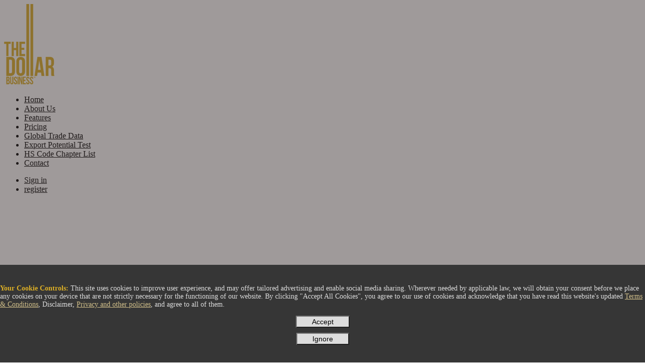

--- FILE ---
content_type: text/html; charset=UTF-8
request_url: https://in.thedollarbusiness.com/hs-codes/import/440111/fuel-wood-in-logs-billets
body_size: 12612
content:
<!DOCTYPE html>
<html lang="en">
<head>
    <!-- Google Tag Manager -->
<script>(function(w,d,s,l,i){w[l]=w[l]||[];w[l].push({'gtm.start':
new Date().getTime(),event:'gtm.js'});var f=d.getElementsByTagName(s)[0],
j=d.createElement(s),dl=l!='dataLayer'?'&l='+l:'';j.async=true;j.src=
'https://www.googletagmanager.com/gtm.js?id='+i+dl;f.parentNode.insertBefore(j,f);
})(window,document,'script','dataLayer','GTM-5ZT9KN6P');</script>
<!-- End Google Tag Manager -->
<meta name="google-site-verification" content="8noiDPF5RTJbKbz4nLQYbEvSw-N39kKYFPOs4py3JBQ" />
<meta name="msvalidate.01" content="D669227016D6903C1D035406292F7F36" />

<!-- Google tag (gtag.js) --> <script async src="https://www.googletagmanager.com/gtag/js?id=G-HKVQSRKFHD"></script> <script> window.dataLayer = window.dataLayer || []; function gtag(){dataLayer.push(arguments);} gtag('js', new Date()); gtag('config', 'G-HKVQSRKFHD'); </script>
    <meta charset="utf-8">
    <meta http-equiv="X-UA-Compatible" content="IE=edge">
    <meta name="viewport" content="width=device-width, initial-scale=1, maximum-scale=1, user-scalable=0"/>
    <!-- Favicon -->
    <link rel="shortcut icon" href="https://in.thedollarbusiness.com/assets/frontend/images/TDB-FavIcon.jpg" alt="TDB - International Buyers Website" type="image/x-icon" />
    <title>HS-Code Description</title>
    <meta name="description" content="" />
	<meta name="keywords" content="" />
	<meta name="robots" content="index, follow" id="robots" />
	<!--[if !IE]><!--><script>if(/*@cc_on!@*/false){document.documentElement.className+=' ie10';}</script><!--<![endif]-->
<link rel="canonical" href="https://in.thedollarbusiness.com/hs-codes/import/440111/fuel-wood-in-logs-billets" />
        <link href='https://fonts.googleapis.com/css?family=Open+Sans:400,600,700,300' rel='stylesheet' type='text/css'>
<link href='https://fonts.googleapis.com/css?family=Oswald:400,300,700' rel='stylesheet' type='text/css'>
<link rel="stylesheet" type="text/css" href="https://in.thedollarbusiness.com/assets/frontend/home1/css/font-awesome.min.css">
<link rel="stylesheet" type="text/css" href="https://in.thedollarbusiness.com/assets/frontend/news/css/style.css?v=8">
<link rel="stylesheet" type="text/css" href="https://in.thedollarbusiness.com/assets/frontend/news/css/media-queries.css">
<link rel="stylesheet" type="text/css" href="https://in.thedollarbusiness.com/assets/frontend/news/css/plugins.css?v=1">
<link rel="stylesheet" type="text/css" href="https://in.thedollarbusiness.com/assets/frontend/news/css/overlay.css">
<link rel="stylesheet" type="text/css" href="https://in.thedollarbusiness.com/assets/frontend/news/css/jquery.mCustomScrollbar.css">
<script src="https://in.thedollarbusiness.com/assets/frontend/js/jquery-1.11.3.min.js"></script>
<!-- Bootstrap -->
<link href="https://in.thedollarbusiness.com/assets/frontend/home1/css/bootstrap.min.css" rel="stylesheet">
<link rel="stylesheet" type="text/css" href="https://in.thedollarbusiness.com/assets/frontend/news/css/rightbar.css">
<script type="text/javascript" src="https://in.thedollarbusiness.com/assets/frontend/js/google_analytics.js"></script>
<script type="text/javascript">
    
var base_url = "https://in.thedollarbusiness.com/";
var chat_message = "Hi!, %0AI would like to know more about your services and how they can assist exporters and importers.";
   
    function close_overlay(){
        document.getElementById("blog-author-main").className = "panel from-right";
        document.getElementById("home-article-main").className = "overlay overlay-door mCustomScrollbar light";
    }
</script>


<style type="text/css">
.carousel-inner .active.left { left: -25%; }
.carousel-inner .next        { left:  25%; }
.carousel-inner .prev		 { left: -25%; }
.carousel-control 			 { width:  4%; }
.carousel-control.left,.carousel-control.right {margin-left:15px;background-image:none;}
.carousel-inner .active.right { left: 25%; }
.search-bar {/*	position: absolute;	right: 355px;top: 20px;*/background: #aa73b6;border: 1px solid #f1ce55;
border-radius: 5px;	-webkit-border-radius: 5px;	-moz-border-radius: 5px;-ms-border-radius: 5px;	-o-border-radius: 5px;	overflow: hidden;}
.search-bar input {float: left;}
.search-bar .search-input {padding: 0; border: none; width: 0px; height: 35px; width: 79%; opacity: 1;
padding: 5px 0px; font-style:normal; font-size: 14px; transition: all 1s ease; -webkit-transition: all 1s ease;-webkit-transition: all 1s ease;-moz-transition: all 1s ease;-ms-transition: all 1s ease;	-o-transition: all 1s ease;	padding-left:5px; background: #aa73b6;color:#FFFFFF;}
.search-bar .search-input.open {width: 200px;opacity: 1;padding: 5px 10px;transition: all 1s ease;
-webkit-transition: all 1s ease;-moz-transition: all 1s ease;-ms-transition: all 1s ease;-o-transition: all 1s ease;}
.search-bar input.search-btn {height: 35px;width: 35px;	border: none;background: url('../../../../assets/frontend/news/images/search-icon.png') no-repeat center center;
float:right;}
input::-webkit-input-placeholder { /* WebKit browsers */    color:    #fff;}
input:-moz-placeholder { /* Mozilla Firefox 4 to 18 */    color:    #fff;}
input::-moz-placeholder { /* Mozilla Firefox 19+ */    color:    #fff;}
input:-ms-input-placeholder { /* Internet Explorer 10+ */    color:    #fff;}

.errorClass{border: #FF0004 solid 1px !important;}
.onclick-menu-background{display: none !important;}
@media(max-width:767px){
.category-model .modal-content{height:auto !important;}
}
</style>
 <!--HTML5 shim and Respond.js for IE8 support of HTML5 elements and media queries -->
<!-- WARNING: Respond.js doesn't work if you view the page via file:// -->
<!--[if lt IE 9]>
      <script src="https://oss.maxcdn.com/html5shiv/3.7.2/html5shiv.min.js"></script>
      <script src="https://oss.maxcdn.com/respond/1.4.2/respond.min.js"></script>
    <![endif]-->
		    	
<script src="https://in.thedollarbusiness.com/assets/frontend/js/chat_script.js?v=1"></script>
        </head>
<body>
<!-- Google Tag Manager (noscript) -->
<noscript><iframe src="https://www.googletagmanager.com/ns.html?id=GTM-5ZT9KN6P"
height="0" width="0" style="display:none;visibility:hidden"></iframe></noscript>
<!-- End Google Tag Manager (noscript) -->

<style>
.global-footer {    text-align: center !important;}
.input-group-btn{display:table-cell !important;}
.fixed-header{padding:0px}
</style>

<link href="https://in.thedollarbusiness.com/assets/home/css/inner-header-footer-styles.css?v=8" rel="stylesheet">
<link href="https://in.thedollarbusiness.com/assets/home/css/style.css?v=9" rel="stylesheet">
<link href="https://in.thedollarbusiness.com/assets/home/css/newstyles.css" rel="stylesheet">

<style>.fixed-header {z-index: 999;}</style>
<div class="fixed-header header-shadow wow animated" data-spy="affix" data-offset-top="220">
    <div class="header">
        <div class="wrapper">
            <div class="row">
                <div class="col-lg-2 col-md-2 col-sm-2 col-xs-4 arabic-pull-right">
                    <a href="https://in.thedollarbusiness.com/" class="home-logo"><img src="https://in.thedollarbusiness.com/assets/home/img/logo-new7.png" class="img-responsive pull-left arabic-pull-right fix-header-logo" width="100" height="161" alt="The Dollar Business"/></a>
                </div>
                <div class="col-lg-7 col-md-7 col-sm-6 col-xs-6 arabic-pull-right text-center hidden-xs hidden-sm pad-lr-0">
                            <ul class="home-nav">
							    <li ><a href="https://in.thedollarbusiness.com/">Home</a></li>
								<li  ><a href="https://in.thedollarbusiness.com/about-us">About Us</a></li>
                                 <li  ><a href="https://in.thedollarbusiness.com/features">Features</a></li>
                                <li  ><a href="https://in.thedollarbusiness.com/plans-pricing" id="pricing">Pricing</a></li>
								<li  ><a href="https://in.thedollarbusiness.com/trade-data">Global Trade Data</a></li>
								<li  ><a href="https://in.thedollarbusiness.com/export-potential-test">Export Potential Test</a></li>
								<li   class="active" ><a href="https://in.thedollarbusiness.com/hs-codes">HS Code Chapter List</a></li>
								<li    ><a href="https://in.thedollarbusiness.com/contact">Contact</a></li>
                            </ul>
                        </div>
                <div class="col-lg-3 col-md-5 col-sm-8 col-xs-8 pull-right new-menu arabic-pull-right">
				<div style="float:right;">    
					<div class="lang-select" style="display:none;">
		<select class="form-control" id="langname" onchange="switching();">
							<option selected value="english">English</option>
							<option  value="uae">Arabic</option>
					</select>
	</div> 
	<script>
		function switching(){
			var siteLang = $("#langname").val();
			window.location = 'https://in.thedollarbusiness.com/home/switchlangtoanother?langname='+siteLang;
		}
	</script>
				</div>
                    <div class="sginin col-lg-12 col-md-8 col-sm-6 padd0">
                            <ul>
							  <li><a href="https://www.ex-im.cloud"> Sign in </a></li>
							  
							  <li><a href="https://in.thedollarbusiness.com/register"> register  <span class="ae-sprite b-r-arrow"></span></a></li>
							</ul>
                    </div>
					<!-- mobile menu -->
					 <div class="dropdown mobile-dropdown" style="display:none;">
					  <span class="dropdown-toggle" type="button" data-toggle="dropdown"><span class="menu-dropdown-img" style="margin-top:10px;"></span></span>
					  <div class="dropdown-menu">
					  <ul class="">
						<li><a href="https://in.thedollarbusiness.com/">Home</a></li>
								<li><a href="https://in.thedollarbusiness.com/about-us">About Us</a></li>
                                 <li><a href="https://in.thedollarbusiness.com/features">Features</a></li>
                                <li><a href="https://in.thedollarbusiness.com/plans-pricing" id="pricing">Pricing</a></li>
								<li><a href="https://in.thedollarbusiness.com/trade-data">Global Trade Data</a></li>
								<li><a href="https://in.thedollarbusiness.com/export-potential-test">Export Potential Test</a></li>
								<li><a href="https://in.thedollarbusiness.com/hs-codes">HS Code Chapter List</a></li>
								<li><a href="https://in.thedollarbusiness.com/contact">Contact</a></li>
					  </ul>
					  </div>
					</div> 
					<!--end mobile menu -->
                </div>
            </div>
        </div>
    </div>
</div>







	<!--<div class="wrapper stories-wrapper">-->
	<div class="">
		<script src="https://in.thedollarbusiness.com/assets/frontend/market_ana_connect/highcharts.js"></script>
<script src="https://in.thedollarbusiness.com/assets/frontend/market_ana_connect/highcharts-more.js"></script>
<script src="https://www.thedollarbusiness.com/assets/frontend/market_ana_connect/map.js"></script>
<script src="https://in.thedollarbusiness.com/assets/frontend/market_ana_connect/world.js"></script>
<link href="https://in.thedollarbusiness.com/assets/home/css/bootstrap.min.css" type="text/css" rel="stylesheet"/>
<link href="https://in.thedollarbusiness.com/assets/home/css/font-awesome.min.css" type="text/css" rel="stylesheet" />
<link href="https://in.thedollarbusiness.com/assets/home/css/styles.css?v=351758104407" type="text/css" rel="stylesheet"/>
<link href="https://in.thedollarbusiness.com/assets/home/css/font-awesome.min.css" type="text/css" rel="stylesheet" />
<link href="https://in.thedollarbusiness.com/assets/home/css/rotate-slider.css" type="text/css" rel="stylesheet" />
<link href="https://in.thedollarbusiness.com/assets/home/css/easy-responsive-tabs.css" type="text/css" rel="stylesheet" />
<link href="https://in.thedollarbusiness.com/assets/home/css/owl.carousel.min.css" type="text/css" rel="stylesheet" />
<link href='https://in.thedollarbusiness.com/assets/home/css/animate.css' type='text/css' rel='stylesheet' />
<link href="https://in.thedollarbusiness.com/assets/home/css/select2.css?v=1" type='text/css' rel="stylesheet" />
<link href="https://in.thedollarbusiness.com/assets/home/css/inner-header-footer-styles.css?v=8" type='text/css' rel="stylesheet" />
<script>
var base_url = "https://in.thedollarbusiness.com/";
var myCallBack = function() {
			if ( $('#g-recaptcha_idr').length ) {
				grecaptcha.render('g-recaptcha_idr', {'sitekey' : '6LeYAhwTAAAAAIBIQ5RObjTGw2l5NGI463M5C1SP','callback' : verifyCallback
				});
			}
			if ( $('#g-recaptcha_insta').length ) {
				grecaptcha.render('g-recaptcha_insta', {'sitekey' : '6LeYAhwTAAAAAIBIQ5RObjTGw2l5NGI463M5C1SP','callback' : verifyCallback
				});
			}
			if ( $('#g-recaptcha_byd').length ) {
				grecaptcha.render('g-recaptcha_byd', {'sitekey' : '6LeYAhwTAAAAAIBIQ5RObjTGw2l5NGI463M5C1SP','callback' : verifyCallback
				});
			}
			
			if ( $('#g-recaptcha_syd').length ) {
				grecaptcha.render('g-recaptcha_syd', {'sitekey' : '6LeYAhwTAAAAAIBIQ5RObjTGw2l5NGI463M5C1SP','callback' : verifyCallback
				});
			}
			if ( $('#g-recaptcha_rfq').length ) {
				grecaptcha.render('g-recaptcha_rfq', {'sitekey' : '6LeYAhwTAAAAAIBIQ5RObjTGw2l5NGI463M5C1SP','callback' : verifyCallback
				});
			}
                        /*if ( $('#g-recaptcha_smartbox').length ) {
				grecaptcha.render('g-recaptcha_smartbox', {'sitekey' : '6LeYAhwTAAAAAIBIQ5RObjTGw2l5NGI463M5C1SP','callback' : verifyCallback
				});
			}*/
		};	
		
	 
		
</script>
<script>

$(document).ready(function () {
    $('#search_form').submit(function(){
        $('#search_button').trigger('click');
        return false;
    });
    $('#search_button').click(function(){
		$('#search_error').hide();
		var filter_keyword = $('#filter_keyword').val();
			if(filter_keyword.length>0){
				var letterNumber = /^[-0-9a-zA-Z ]+$/;
				if((filter_keyword.match(letterNumber)))
				{
					var href = "https://in.thedollarbusiness.com/hs-codes/search/"+filter_keyword;
					window.location.href = href;
				}else{
					$('#search_error').html('Please Search With Alphabets and numbers and space only');
					$('#search_error').show();
				}
			}else{
					$('#search_error').html('Please enter HS Code / Keyword');
					$('#search_error').show();
			}
          });
          
        $('#filter_keyword').on('keypress', function (event) {
    var regex = new RegExp("^[a-zA-Z0-9 ]+$");
    var key = String.fromCharCode(!event.charCode ? event.which : event.charCode);
    if (event.keyCode == 8 || event.keyCode == 13) {
           return true;
       }
    else if (!regex.test(key)) {
       event.preventDefault();
       return false;
    }
    else{}
});
      });
</script>
<!--<script src="https://www.google.com/recaptcha/api.js?onload=onloadCallback&render=explicit" async defer></script>-->
<script src="//www.google.com/recaptcha/api.js?onload=myCallBack&render=explicit" async defer></script>



<style>
	.errorClass {
		border: 2px solid #a94442;
		border-color: #a94442 !important;
	}
	#visit{margin-top:0px !important;}
	#request-for-caution{margin:0px;}
</style><style>
.margin-bottom:0px;
</style>
<style>
.h-c-wrap .panel-body p {
    font-size: 18px !important;
    line-height: 1.4em;
}
.hscode-content .panel-body {
    font-size: 16px;
}

.main-article-content {
    margin-bottom: 20px;
    margin-top: 20px;
}

.float-menu-bg {
    height: 34px;
}

g-recaptcha {
    float: left;
    margin-top: 2px;
    width: 100%;
}

.grecaptcha-badge {
    display: none !important;
}

.grecaptcha-badge {
    visibility: hidden;
}

.form-control-feedback.fv-icon-no-label.glyphicon.glyphicon-remove.captchaDivIcon {
    float: right;
    position: relative;
    top: -80px;
    left: 35px;
}

.rc-image-tile-wrapper>img {
    transform: scale(0.77);
    -webkit-transform: scale(0.77);
    transform-origin: 0 0;
    -webkit-transform-origin: 0 0;
}
.tx-align{
	text-align:left !important;
}
@media screen and (max-height: 575px) {

    #rc-imageselect,
    .g-recaptcha {
        transform: scale(0.77);
        -webkit-transform: scale(0.77);
        transform-origin: 0 0;
        -webkit-transform-origin: 0 0;
    }
}

.mg-r-20{
    margin-right:20px !important;
}

.radiuslefttop{
    border-top-left-radius: 20px !important; 
    border: 0px !important;
}

.radiusrighttop{
    border-top-right-radius: 20px !important; 
    border: 0px !important;
}

a, a:hover, a:focus, a:active{
color:black;
}

.blackthead{
    background-color:black;
    color:white;
    font-weight: normal;
    border: 0px !important;
}

.graythead{
    background-color:#ccc;
    color:black;
    font-weight: normal;
}

#filter_keyword{
    padding-left:20px;
    height:45px;
    border-radius:20px;
    border: 1px solid #ccc;
    float:none;
    display: inline-block;
    width:99%;
    outline:none;
}

#filter_keyword : focus-visible {
border:none !important;
}

.searchbox{
    padding-left:0px;
}

#search_button{
    margin-left:-43px;
    height:35px; 
    width:35px;
    border-radius:20px;
    padding: 5px;
}

.noresults{
    margin:20px;
    padding:10px;
    border:1px solid;
}

.alert_msg{
    color:red;
    font-size:14px;
}
.tdb-form-search {
	padding:15px 0px !important;
}
.tdb-table .table thead tr {
    background: #000 !important;
}
.hscode-content {
	padding-top: 190px
}
</style>
<style>
    .fourth-section h3 {
    color: #dcaf26;
    font-size: 25px;
    font-weight: 900;
    text-transform: uppercase;
    margin-top: 50px;
}
.h-c-wrap .panel-heading{font-size:18px;}
.search_key_content{
    font-size: 14px;
	line-height: 1.4em;
}
.main-title-h{
    font-size: 24px;
}
.h-c-wrap .panel-body p{font-size:14px; line-height: 1.4em;
}
.common-wrap h3:before {
		content: '';
    position: absolute;
    left: 0px;
    /* top: 1px; */
    width: 16px;
    height: 25px;
    background: url(../../../assets/home/img/ae-sprite.png) no-repeat;
    background-position: 0px -24px;
}
.common-wrap h3 {
    position: relative;
    padding-left: 24px;
    font-size: 25px;
    font-family: 'intersemi_bold';
    color: #000;
    margin-bottom: 20px;
    margin-top: 30px;
}

</style>

<div class="common-wrap hscode-content">
<div class="wrapper">
	<div class="row">
            
		<div class="col-md-12 h-c-wrap">
                    <ul class="breadcrumb"><li><a href="https://in.thedollarbusiness.com/">Home</a> <span class="divider"></span></li><li><a href="https://in.thedollarbusiness.com/hs-codes">Hscodes</a> <span class="divider"></span></li><li><a href="https://in.thedollarbusiness.com/hs-codes/wood-articles-charcoal/section-9/chapter-44">44</a> <span class="divider"></span></li><li><a href="https://in.thedollarbusiness.com/hs-codes/fuel-wood-in-logs-billets/section-9/chapter-4401">4401</a> <span class="divider"></span></li><li class="active">440111 - Import - Details</li></ul>
			<div class="panel panel-default">
			  <div class="panel-heading">HS Code <span class="search_key_content">of 440111 (FUEL WOOD, IN LOGS, IN BILLETS, INTWIGS, IN FAGGOTS OR IN SIMILARFORMS; WOOD IN CHIPS ORPARTICLES; SAWDUST AND WOODWASTE AND SCRAP, WHETHER OR NOTAGGLOMERATED IN LOGS,BRIQUETTES, PELLETS OR SIMILAR FORMS.)</span></div>
			  <div class="panel-body">
				<h4><strong>Description: </strong></h4> 
				<p>FUEL WOOD, IN LOGS, IN BILLETS, INTWIGS, IN FAGGOTS OR IN SIMILARFORMS; WOOD IN CHIPS ORPARTICLES; SAWDUST AND WOODWASTE AND SCRAP, WHETHER OR NOTAGGLOMERATED IN LOGS,BRIQUETTES, PELLETS OR SIMILAR FORMS..       </p>
                                <p><strong>HS codes falls under this category.</strong></p>				<div class="hs-code-list">
                                    <a href="https://in.thedollarbusiness.com/hs-codes/import/44011110/coniferousin-logs">44011110</a><a href="https://in.thedollarbusiness.com/hs-codes/import/44011190/coniferousother">44011190</a>				</div>
			  </div>
			</div>
                                        <div class="panel panel-default hidden">
                          <div class="panel-heading">TOP SUPPLYING COUNTRIES <span class="search_key_content">of 440111 (FUEL WOOD, IN LOGS, IN BILLETS, INTWIGS, IN FAGGOTS OR IN SIMILARFORMS; WOOD IN CHIPS ORPARTICLES; SAWDUST AND WOODWASTE AND SCRAP, WHETHER OR NOTAGGLOMERATED IN LOGS,BRIQUETTES, PELLETS OR SIMILAR FORMS.)</span></div>
			  <div class="panel-body">
                              <div id="top_import_country_div" class="tdb-table">
                                  <table class="table table-striped table-bordered hs-code-table marg-b-0">
                                      <thead>
                                          <tr>
                                              <td>S.No</td>
                                              <td width="50%">Country Name</td>
                                              <td>Shipment Value (Currency)</td>
                                              <td>Total Sellers </td>
                                          </tr>
                                      </thead>
                                      <tbody>
                                          <tr><td colspan="5" align="center">No records found</td></tr>                                      </tbody>
                                  </table>
                              </div>
                         </div>
			</div>
		</div>
	</div>
</div>
</div>
<script>
var world_data = '';
var all_export_countries = [], hscode = "440111", year = 2016, reporter_code = 699;
var url_exporters = base_url+'hscodes/hscodes/all_top_exports';
function world_map(world_data){
	Highcharts.mapChart('world_map', {
            title: {
                text: ''
            },
            legend: {
                title: {
                    text: 'World Imports in Millions',
                    style: {
                        color: (Highcharts.theme && Highcharts.theme.textColor) || 'black'
                    }
                }
            },
            mapNavigation: {
                enabled: false,
				enableDoubleClickZoomTo: false,
                buttonOptions: {
                    verticalAlign: 'bottom'
                }
            },
            tooltip: {
                /*backgroundColor: 'none',
                borderWidth: 0,
                shadow: true,
                useHTML: true,
                padding: 0,
                pointFormat: '<table style="background-color:#ffffff; border:1px;" ><tr><td><span class="f32"><span class="flag {point.flag}"></span></span>' +
                    ' {point.name}: $<b>{point.value}</b> MN</td></tr></table>'*/
				useHTML: true,
                formatter: function(){
					var tableHeader = "<table cellspacing=5 cellpadding=10><tr><td colspan=2>Top importers for <b>"+this.point.name+"</b></td></tr>";
					var tootltip 	= get_top_exporters(this.point.flag,'worldMap');
					return tableHeader+' '+tootltip;
                	//return '<table  ><tr><td colspan=2>'+this.point.name+'</td></tr></tr><tr><td><span class="f32"><span class="flag '+this.point.flag+'"></span></span></td><td>$<b>'+this.point.value+'</b> MN</td></tr></table>';
                }
            },
            colorAxis: {
                min: 0.1,
                //max: 99999999,
                type: 'logarithmic',
				minColor: '#dcaf26',
			maxColor: '#421805'
            },
            series: [{
                data: world_data,
                mapData: Highcharts.maps['custom/world'],
                joinBy: ['iso-a2', 'code'],
                name: 'World Imports',
                states: {
                    hover: {
                        color: '#c7990c'
                    }
                }
            }]
        });
}
function get_top_exporters(country,mapType){
	//console.log(country);
	var cid = 0;
        var tootlTip = "<table cellspacing=5 cellpadding=10><tr><td colspan=2>Top importers for <b>"+country+"</b></td></tr>";
	if(country == 'World'){
		cid = 'World';
	}else if ( mapType == 'worldMap'){
		cid = country.toUpperCase();
		tootlTip = '';
	} else{
		cid = country_codes[country];
	}
	var exports = all_export_countries[cid];
	//console.log(all_export_countries[country]);
	$.each(exports, function( index, value ) {
		tootlTip += "<tr><td>"+value.country_name+"</td><td>$"+value.export_value+"</td></tr>"
	});
	tootlTip += '</table>';
	return tootlTip;
}

</script>		<div style="clear:both;"></div>
    </div>
        
    <script type="text/javascript" src="https://in.thedollarbusiness.com/assets/home/js/moment.min.js"></script>
<script type="text/javascript" src="https://in.thedollarbusiness.com/assets/home/js/bootstrap-datetimepicker.js"></script>
<link  type="text/css" href="https://in.thedollarbusiness.com/assets/home/css/bootstrap-datetimepicker.css" rel="stylesheet"/>
<script type="text/javascript" src="https://in.thedollarbusiness.com/assets/home/js/validation.js"></script>
<script type="text/javascript" src="https://in.thedollarbusiness.com/assets/home/js/bootstrapFramework.min.js"></script>

<style>.grecaptcha-badge{display:none !important;}</style>
<div class="clearfix"></div>

<section class="footer-wrap">
	<div class="footer-banner">
		<div class="wrapper">
			<div class="row">		
				<div class="col-xs-12 col-lg-4 col-md-12 col-sm-12  footer-left">
					
					<!--<div class="logo2">
					<img src="https://in.thedollarbusiness.com/assets/home/img/logo-1.png" class="img-responsive  arabic-pull-right fix-header-logo" width="100" height="161" alt="The Dollar Business">
					</div> -->
					<div id="falert" style="display:none;" class="flash alert alert-dismissable alert-success"></div>
					<div class="femailsection">
					
						<h4>We like you just the way you are.</h4>
						<p>Get the latest resources, news and more...</p>
						<div class="footer-mail" id="page-location">	
							<div class="form-group">
								<form action="https://in.thedollarbusiness.com/home/emailFooter" name="fform" id="fform" class="" method="post" accept-charset="utf-8">
								<input type="email" name="femail" value="" id="femail" class="form-control" minlength="10" maxlength="60" pattern="[-a-zA-Z0-9~!$%^&amp;*_=+}{'?]+(\.[-a-zA-Z0-9~!$%^&amp;*_=+}{'?]+)*@([a-zA-Z0-9_][-a-zA-Z0-9_]*(\.[-a-zA-Z0-9_]+)*\.([cC][oO][mM]))(:[0-9]{1,5})?" required="" placeholder="Email address"  />
								<button type="submit" aria-label="Submit" class="submit-button-footer ae-sprite search-icon shadow-none" id="submit-button-footer" ></button> 
								
<input type="hidden" name="footer_email_test" value="submit" />
								</form>							</div>
						</div>
						<p class="by-click">By clicking "sign up" you agree to receive emails from The Dollar Business and accept our web terms of use and privacy and cookie policy.</p>
					</div>
				</div>
				<div class="col-xs-12 col-lg-8 col-md-12 col-sm-12">
					<div class="footer-right">
					<div class="f-menu">
						<div class="f-r-head">Visitor's Corner</div>
						<ul>
							 <li><a href="https://in.thedollarbusiness.com/faqs">FAQs</a></li>							<li><a href="https://in.thedollarbusiness.com/blogs">Blogs</a></li>
							<li><a href="https://in.thedollarbusiness.com/disclaimer"><!--Disclaimer-->Disclaimer</a></li>
							<li><a href="https://in.thedollarbusiness.com/terms-conditions"><!--Terms & Conditions-->Terms &amp; Conditions</a></li>
							<li><a href="https://in.thedollarbusiness.com/privacy-policy"><!--Privacy Policy-->Privacy Policy</a></li>
						</ul>
					</div>
					<div class="f-menu">
						<div class="f-r-head1">TDB At A Glance</div>
						<ul>
							<li><a href="https://in.thedollarbusiness.com/about-us"><!--About Us-->About Us</a></li>
							<li><a href="https://in.thedollarbusiness.com/mission-and-vision">Our Vision</a></li>
							<li><a href="https://in.thedollarbusiness.com/team">Our Team</a></li>
							<li><a href="https://in.thedollarbusiness.com/our-data">Our Data</a></li>
							<li><a href="https://in.thedollarbusiness.com/careers">Careers</a></li>
							<li><a href="https://in.thedollarbusiness.com/contact">Contact</a></li>
							<li><a href="https://in.thedollarbusiness.com/press">Press</a></li>
					
						</ul>
					</div>	
									
					<div class="f-menu">
						<div class="f-r-head2">For Knowledge Seekers</div>
						<ul>
						
							<li><a href="https://in.thedollarbusiness.com/news">News</a></li>
							<li><a href="https://in.thedollarbusiness.com/magazine">Magazine</a></li>
							<li><a href="https://in.thedollarbusiness.com/recover">Debt Recovery</a></li>
							<li><a href="https://in.thedollarbusiness.com/visit">Visit</a></li>
							<li><a href="https://in.thedollarbusiness.com/insta-money">InstaMoney</a></li>
							<li><a href="https://in.thedollarbusiness.com/ask-a-question">Ask a Question</a></li>
							<li><a href="https://in.thedollarbusiness.com/events/workshop">Past Events</a></li>
						</ul>
					</div>
									<div class="f-menu f-info">
						<div class="f-r-head3">Email </div>
						<div class="f-r-zoom">
						<p><a href="/cdn-cgi/l/email-protection#442d2a222b04302c21202b282825362631372d2a2137376a272b29"><span class="__cf_email__" data-cfemail="751c1b131a35011d10111a191914071700061c1b1006065b161a18">[email&#160;protected]</span></a></p>
						</div>
						<div class="f-s-icon">
							<!-- <span><a href="https://www.facebook.com/tdbIndia" target="blank"><i class="fa fa-facebook circle" aria-hidden="true"></i></a></span>
							<span><a href="https://twitter.com/TheDollarBiz" target="blank"><i class="fa fa-twitter circle" aria-hidden="true"></i></a></span>
							<span><a href="https://www.instagram.com/thedollarbusiness/" target="blank"><i class="fa fa-instagram circle" aria-hidden="true"></i></a></span>
						-->
							<ul class="social-network social-circle">
									<li><a href="https://www.facebook.com/tdbIndia" target="blank" class="icoFacebook" title="Facebook"><i class="fa fa-facebook"></i></a></li>
									<li><a href="https://www.instagram.com/thedollarbusiness/" target="blank" class="instagram" title="Instagram"><i class="fa fa-instagram" aria-hidden="true"></i></a></li>
									<li><a href="https://www.linkedin.com/company/thedollarbusiness/mycompany/" target="blank" class="icoLinkedin" title="linkedin"><i class="fa fa-linkedin"></i></a></li>
									<li><a href="https://twitter.com/TheDollarBiz" target="blank" class="icoTwitter" title="Twitter"><i class="fa" aria-hidden="true"><img src="https://in.thedollarbusiness.com/assets/home/img/twitter-logo-x.png" style="padding-top:9px;" alt="" class="img-responsive" alt="Twitter X"></i></a></li>
									<li><a href="https://www.youtube.com/channel/UC_dPCG--jd0N1jokLNkxK0Q" target="blank" class="icoLinkedin" title="Youtube"><i class="fa fa-youtube-play"></i></a></li>
							</ul>		
						</div>
					</div>
					</div>
				</div>
			</div>	
			<div class="row fotter-bottom">
				<div class="col-md-6">
					<p class="copyright">Copyright @2025 <a href="https://in.thedollarbusiness.com/">The Dollar Business</a>. All rights reserved.</p>
				</div>
				
				<div class="col-md-6">
					<ul class="f-b-links">
					</ul>
				</div>
			</div>
		</div>
	</div>
</section>
<div class="go-top" style="display:none;"><i class="fa fa-chevron-up" aria-hidden="true"></i></div>
<div class="clickto-call phnumber">
<a href="tel:+917330836600">
    <i class="fa fa-phone" aria-hidden="true"></i>
    <span>+91-7330836600</span>
</a>
</div>
<div class="need_help">
</div>



<style>
	.cookie-bg{position: fixed; background: #3f3535; opacity: 0.5; top: 0px; left: 0px; right: 0px; bottom: 0px; z-index:99999999}
			.cookie-alert{position:fixed; bottom:0px; right:0px; left:0px; color:#dddddd; background-color:#363636; padding:25px 0px; font-size:12px; z-index:99999999999}
		.cookie-alert .msg-wrap{font-size:14px}
		
		.cookie-alert .btn, .cookie-alert .btn:hover{color:#000000; font-size: 14px; padding: 2px 30px !important; margin: 0px auto 10px;}
		
	.cookie-alert strong{color:#dcaf26;}
	.accept-btn{text-align:center;display: flex;}
	.cookie-alert .btn{font-size: 14px;padding: 2px 30px !important;margin: 0px auto 10px;background:#ddd;}
	.cookie-alert a, .cookie-alert a:hover{color:#d1bf8a}
	@media screen and (max-width:1919px){
					.cookie-alert{padding:25px 0px;}
			}
	@media screen and (max-width:1366px){
					.cookie-alert{top:auto; padding:25px 0px;}
				
	}
	@media screen and (max-width:991px){
		.cookie-alert{top:auto; padding:15px 0px;}
		.cookie-alert .msg-wrap{font-size:14px; padding-right:0px;}
		
	}
</style>	
<div id="cookiebg" class="cookie-bg hide"></div>
<div id="tdbcookiesnotice" class="cookie-alert hide">
	<div class="wrapper">
		<div class="row">
			<div class="col-lg-10 col-md-10">
				<div class="msg-wrap">
					<p><strong>Your Cookie Controls:</strong>  This site uses cookies to improve user experience, and may offer tailored advertising and enable social media sharing. Wherever needed by applicable law, we will obtain your consent before we place any cookies on your device that are not strictly necessary for the functioning of our website. By clicking "Accept All Cookies", you agree to our use of cookies and acknowledge that you have read this website's updated <a href="https://in.thedollarbusiness.com/terms-conditions">Terms & Conditions</a>, Disclaimer, <a href="https://in.thedollarbusiness.com/privacy-policy">Privacy and other policies</a>, and agree to all of them.</p>
				</div>
			</div>
			<div class="col-lg-2 col-md-2">
				<div class="accept-btn">
					<button class="btn tdb-btn btn-sm" onclick="acceptCookieConsent();">Accept</button>
				</div>
				<div class="accept-btn">
					<button class="btn btn-dark" onclick="acceptCookieConsent();">Ignore</button>
				</div>
			</div>
		</div>
	</div>
</div>
<script data-cfasync="false" src="/cdn-cgi/scripts/5c5dd728/cloudflare-static/email-decode.min.js"></script><script type="text/javascript">
// Create cookie
function setCookie(cname, cvalue, exdays) {
    const d = new Date();
    d.setTime(d.getTime() + (exdays*24*60*60*1000));
    var expires = "expires="+ d.toUTCString();
    document.cookie = cname + "=" + cvalue + ";" + expires + ";path=/";
}
// Delete cookie
function deleteCookie(cname) {
    const d = new Date();
    d.setTime(d.getTime() + (24*60*60*1000));
    var expires = "expires="+ d.toUTCString();
    document.cookie = cname + "=;" + expires + ";path=/";
}
// Read cookie
function getCookie(cname) {
    var name = cname + "=";
    var decodedCookie = decodeURIComponent(document.cookie);
    var ca = decodedCookie.split(';');
    for(var i = 0; i <ca.length; i++) {
        var c = ca[i];
        while (c.charAt(0) == ' ') {
            c = c.substring(1);
        }
        if (c.indexOf(name) == 0) {
            return c.substring(name.length, c.length);
        }
    }
    return "";
}
// Set cookie consent
function acceptCookieConsent(){
    deleteCookie('user_cookie_consent');
    deleteCookie('exim_new_blink');
    deleteCookie('pop');
    deleteCookie('viewedOuibounceModal');
    setCookie('user_cookie_consent', 1, 30);
    document.getElementById("tdbcookiesnotice").style.display = "none";
    document.getElementById("cookiebg").style.display = "none";
}
var cookie_consent = getCookie("user_cookie_consent");
if(cookie_consent != ""){
    document.getElementById("tdbcookiesnotice").style.display = "none";
    document.getElementById("cookiebg").style.display = "none";
}else{
	deleteCookie('viewedOuibounceModal');
	document.getElementById("tdbcookiesnotice").classList.remove("hide");
	document.getElementById("cookiebg").classList.remove("hide");
}
</script>
	<a href="/book-a-demo" target="_blank"><div id="openDemo" class="request-demo">Book A Demo</div></a><!--<div class="demo-bg" id="demoBg" style="display:none;"></div>
<div id="requestDemoWrap" class="r-demo-wrap">
	<div class="inner-scroll">
		<a href="javascript:void(0)" id="closeDemo" class="closebtn">&times;</a>
		<div class="row">
			<div class="col-md-12">
					<div class="demo-video">
					</div>
			</div>
		</div>
		<!-<div class="demo-form" id="hide_footer_form">
				</div>->
	</div>
</div>-->
<!--<span id="siteseal" style="position:fixed; bottom:0; right:0;z-index:4;"><script async type="text/javascript" src="https://seal.godaddy.com/getSeal?sealID=AWUY1BA4YaXZCaK48LpjTmPq3CVqlGJiKaJBRzoyXvENbylsnY6qnKJEbXLy"></script></span>-->


<script type="text/javascript">
var chat_message = "Hi!, %0AI would like to know more about your services and how they can assist exporters and importers.";   
</script>
<script src="https://in.thedollarbusiness.com/assets/frontend/js/chat_script.js?v=1"></script>

<script src="https://in.thedollarbusiness.com/assets/home/js/jquery.cookie.min.js"></script>
<script type="text/javascript">
    var base_url 	= 'https://in.thedollarbusiness.com/';
    var rd_name 	= "";
    var rd_email 	= "";  
    var className 	= 'hscodes';
    var methodName 	= 'detail';
    var v3sitekey= '6LcZx4oUAAAAABBkfgtYFOOHPgyL7lm4dxMVh5D0';
    var cap_action="hscodes_detail";
    var pleas_js_txt="Please enter";
var pleas_js_txt1="or more characters";
   var placeholdermsg1='Please add 1 or more hs code OR product';
</script>

<script type="text/javascript" src="https://in.thedollarbusiness.com/assets/home/js/common_footer.js?v=1726554001" ></script>
<script src="https://in.thedollarbusiness.com/assets/home/js/ifvisible.js"></script>
<script src="https://in.thedollarbusiness.com/assets/home/js/timeme.js"></script>
<input type="hidden" id="user_tracking_id" value="">
<script>
    $(document).ready(function(){
        var page_url      = window.location.href;  
        var referrer_page_url= document.referrer; 
        var title = document.getElementsByTagName("title")[0].innerHTML;   
        //inserting
      pageCall(page_url,title,referrer_page_url);
    });
    function pageCall(page_url,title,referrer_page_url){
        var module_name = 'hs-codes';
        $.ajax({ 
                type:'POST',
              url:"/home/user_tracking_curl",
              data: {'page_url':page_url,'page_title':title,'referer_page':referrer_page_url,'client_user_agent':navigator.userAgent,'module_name':module_name},
              success:function(data){
                  $('#user_tracking_id').val(data);
              }
            });
    }
    </script>
<script src="https://in.thedollarbusiness.com/assets/home/js/velocity.min.js"></script>
<script type="text/javascript" src="https://in.thedollarbusiness.com/assets/home/js/hs_code_form.js?v=9"></script>
<script type="text/javascript">
$('#fform').submit(function(){
	efrmsbmt()
	return false;
});
var efrmsbmt = function(){
	$.ajax({
		type: 'post',
		url: base_url+'home/emailFooter',
		data: $('#fform').serialize()
	}).done(function(data) {$("#falert").html(data).show();$(".femailsection").remove();
	});
}
</script>
<style>
.floating-label {position: absolute;pointer-events: none;left: 26px;top:-9px;font-size: 10px;background: #262626;padding: 0px 6px;border-radius: 4px;border: 1px solid #444;line-height: 1.6em;letter-spacing: 0.05px;color: #adadad;}

.we-are-working {position: fixed; z-index: 999;bottom: 20px; left: 20px; background: #dcaf27; padding: 15px;
text-align: center; width: 348px; border-radius: 15px;box-shadow:0px 0px 15px rgb(0 0 0 / 43%);}
.we-are-working h5{font-size:14px; font-weight:bold; margin-top:0px; color:#333;}
.we-are-working p{font-size:11px; color:#fff;line-height:16px;}
.we-are-working p:last-child{margin-bottom:0px;}
.we-are-working i{position:absolute; right:15px; top:11px; color: #333; cursor:pointer}
.nextDisable{ color: gray;  pointer-events: none;}
</style>
<script type="text/javascript">
$(document).ready(function(){   
	$('.demo_lang_pref').keypress(function(){
	   $(this).prop('readonly', true);
	});
	
	$('#closeWe').click(function(){
	  $('.we-are-working').hide();
	});
});

var timeout = 3000; // in miliseconds (3*1000)

//$('.alert').delay(timeout).fadeOut(300);
     
</script>

<style>.grecaptcha-badge{display:none !important;}</style>
<script>
(function() {
  const isTouch = navigator.maxTouchPoints > 0 || 'ontouchstart' in window;
  if (!isTouch) {
    document.querySelectorAll('a[href^="tel:"]').forEach(a => {
      a.addEventListener('click', function(e) { e.preventDefault(); });
      a.style.cursor = 'default';
      a.setAttribute('role', 'text');
    });
  }
})();
</script>  


<script src="https://in.thedollarbusiness.com/assets/home/js/player_inner.js"></script>
<script>
    var base_url = "https://in.thedollarbusiness.com/";
$(document).ready(function(){
str_href = window.location.href;
    if(str_href.includes("#features")){
    $('html, body').animate({
            scrollTop: $("#features-section").offset().top-120
    }, 1000);
    }

    if(str_href.includes("#plans")){
    $('html, body').animate({
            scrollTop: $("#pricing-section").offset().top-120
    }, 1000);$('.scroll_btn_conquer').trigger('click');
    }
});
</script>

<!-- jQuery (necessary for Bootstrap's JavaScript plugins) --> 
<!-- Include all compiled plugins (below), or include individual files as needed --> 
<script src="https://in.thedollarbusiness.com/assets/frontend/home1/js/bootstrap.min.js"></script>
<script src="https://in.thedollarbusiness.com/assets/frontend/js/jquery.bootstrap.newsbox.min.js" type="text/javascript"></script> 
<script src="https://in.thedollarbusiness.com/assets/frontend/js/classie.js"></script>
<script src="https://in.thedollarbusiness.com/assets/frontend/js/modalEffects.js"></script>
<script src="https://in.thedollarbusiness.com/assets/frontend/js/main.js"></script>



<script>

$('#myCarousel').carousel({
  interval: 2000
})

$('.carousel .item').each(function(){
  var next = $(this).next();
  if (!next.length) {
    next = $(this).siblings(':first');
  }
  next.children(':first-child').clone().appendTo($(this));
  
  for (var i=0;i<3;i++) {
    next=next.next();
    if (!next.length) {
    	next = $(this).siblings(':first');
  	}
    
    next.children(':first-child').clone().appendTo($(this));
  }
});

</script>
<script src="https://in.thedollarbusiness.com/assets/frontend/js/classie.js"></script>
<script src="https://in.thedollarbusiness.com/assets/frontend/js/jquery.mCustomScrollbar.js"></script>
<!-- Scroll to top -->
<!--<script src="https://ajax.googleapis.com/ajax/libs/jquery/2.1.3/jquery.min.js"></script>
<script type="text/javascript" src="http://arrow.scrolltotop.com/arrow52.js"></script>
<noscript>Not seeing a <a href="http://www.scrolltotop.com/">Scroll to Top Button</a>? Go to our FAQ page for more info.</noscript>-->
<script>
$("#socialShare").on('click',function(){
$("#social_icons").toggle();	
	});
	
$("#social_icons").hide();
</script>
<script type="text/javascript" src="https://in.thedollarbusiness.com/assets/frontend/js/validation.js"></script>
<script type="text/javascript" src="https://in.thedollarbusiness.com/assets/frontend/js/bootstrapFramework.min.js"></script>
<script src="https://in.thedollarbusiness.com/assets/frontend/js/ouibounce.min.js"></script>
<link rel="stylesheet" href="https://in.thedollarbusiness.com/assets/frontend/css/ouibounce.min.css">
	
	
              			  
<div class="modal fade prediction-modal" id="prediction_modal" role="dialog" aria-labelledby="prediction_modal">
    <div class="modal-dialog modal-lg" role="document">
        <div class="modal-content">
             <div class="modal-header"><button type="button" class="close" data-dismiss="modal" aria-label="Close"><span aria-hidden="true">&times;</span></button><h4 class="text-center" ><strong>TDB's DeepTech Predictive Analytics and Plotting</strong></h4> </div>
            <div class="modal-body" style="min-height:150px;">
				<div class="cp-content-loader" id="bee-loader">
					<div class="cp-l-bar">
						<div class="bee-loader"><span><img src="https://in.thedollarbusiness.com/assets/frontend/home1/img/bee.png" width="90"  alt="Package Upgrade"></span></div>
						<div class="progress">
							<div class="progress-bar progress-bar-warning progress-bar-striped active" role="progressbar" aria-valuenow="0" aria-valuemin="0" aria-valuemax="100" style="width:0%">
							  0%
							</div>
						 </div>
						 <h5 class="loading-text"></h5>
					 </div>
				</div>
				
				<div id="merge_sel_comp"></div>
                <div class="clearfix"></div>
            </div>
			<div class="clearfix"></div>
        </div>
    </div>
</div>
<script>
var growprice="49,999";
var abroad_grow_price="770";
var connectprice="74,999";
var abroad_connect_price="1,155";
var conquerprice="149,999";
var abroad_conquer_price="1,925";</script><script defer src="https://static.cloudflareinsights.com/beacon.min.js/vcd15cbe7772f49c399c6a5babf22c1241717689176015" integrity="sha512-ZpsOmlRQV6y907TI0dKBHq9Md29nnaEIPlkf84rnaERnq6zvWvPUqr2ft8M1aS28oN72PdrCzSjY4U6VaAw1EQ==" data-cf-beacon='{"version":"2024.11.0","token":"d53227340c484464b20df6cb1d2f933a","server_timing":{"name":{"cfCacheStatus":true,"cfEdge":true,"cfExtPri":true,"cfL4":true,"cfOrigin":true,"cfSpeedBrain":true},"location_startswith":null}}' crossorigin="anonymous"></script>
</body>
</html>